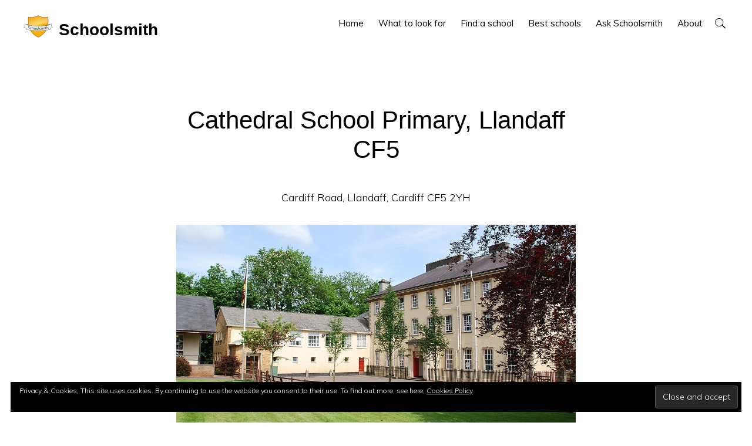

--- FILE ---
content_type: text/html; charset=UTF-8
request_url: https://www.schoolsmith.co.uk/school/cathedral-school-primary-llandaff-cf5/
body_size: 17295
content:
<!DOCTYPE html>
<html lang="en-GB">
<head >
<meta charset="UTF-8" />
<meta name="viewport" content="width=device-width, initial-scale=1" />
<meta name='robots' content='index, follow, max-image-preview:large, max-snippet:-1, max-video-preview:-1' />

	<!-- This site is optimized with the Yoast SEO Premium plugin v24.3 (Yoast SEO v26.8) - https://yoast.com/product/yoast-seo-premium-wordpress/ -->
	<title>Cathedral School Primary, Llandaff CF5</title>
	<meta name="description" content="Review of Cathedral School Primary, Llandaff. 10 reasons to choose this independent prep school in Llandaff, Cardiff. Find a school and compare it." />
	<link rel="canonical" href="https://www.schoolsmith.co.uk/school/cathedral-school-primary-llandaff-cf5/" />
	<meta property="og:locale" content="en_GB" />
	<meta property="og:type" content="article" />
	<meta property="og:title" content="Cathedral School Primary, Llandaff CF5" />
	<meta property="og:description" content="Review of Cathedral School Primary, Llandaff. 10 reasons to choose this independent prep school in Llandaff, Cardiff. Find a school and compare it." />
	<meta property="og:url" content="https://www.schoolsmith.co.uk/school/cathedral-school-primary-llandaff-cf5/" />
	<meta property="og:site_name" content="Schoolsmith" />
	<meta property="article:publisher" content="https://www.facebook.com/Schoolsmith" />
	<meta property="article:modified_time" content="2025-12-23T16:02:50+00:00" />
	<meta property="og:image" content="https://www.schoolsmith.co.uk/wp-content/uploads/2018/09/Cathedral-School-Llandaff-CF5-CC.jpg" />
	<meta property="og:image:width" content="680" />
	<meta property="og:image:height" content="340" />
	<meta property="og:image:type" content="image/jpeg" />
	<meta name="twitter:card" content="summary_large_image" />
	<meta name="twitter:site" content="@TheSchoolsmith" />
	<script type="application/ld+json" class="yoast-schema-graph">{"@context":"https://schema.org","@graph":[{"@type":"WebPage","@id":"https://www.schoolsmith.co.uk/school/cathedral-school-primary-llandaff-cf5/","url":"https://www.schoolsmith.co.uk/school/cathedral-school-primary-llandaff-cf5/","name":"Cathedral School Primary, Llandaff CF5","isPartOf":{"@id":"https://www.schoolsmith.co.uk/#website"},"primaryImageOfPage":{"@id":"https://www.schoolsmith.co.uk/school/cathedral-school-primary-llandaff-cf5/#primaryimage"},"image":{"@id":"https://www.schoolsmith.co.uk/school/cathedral-school-primary-llandaff-cf5/#primaryimage"},"thumbnailUrl":"https://www.schoolsmith.co.uk/wp-content/uploads/2018/09/Cathedral-School-Llandaff-CF5-CC.jpg","datePublished":"2025-12-23T16:02:36+00:00","dateModified":"2025-12-23T16:02:50+00:00","description":"Review of Cathedral School Primary, Llandaff. 10 reasons to choose this independent prep school in Llandaff, Cardiff. Find a school and compare it.","breadcrumb":{"@id":"https://www.schoolsmith.co.uk/school/cathedral-school-primary-llandaff-cf5/#breadcrumb"},"inLanguage":"en-GB","potentialAction":[{"@type":"ReadAction","target":["https://www.schoolsmith.co.uk/school/cathedral-school-primary-llandaff-cf5/"]}]},{"@type":"ImageObject","inLanguage":"en-GB","@id":"https://www.schoolsmith.co.uk/school/cathedral-school-primary-llandaff-cf5/#primaryimage","url":"https://www.schoolsmith.co.uk/wp-content/uploads/2018/09/Cathedral-School-Llandaff-CF5-CC.jpg","contentUrl":"https://www.schoolsmith.co.uk/wp-content/uploads/2018/09/Cathedral-School-Llandaff-CF5-CC.jpg","width":680,"height":340,"caption":"Cathedral School Primary, Llandaff CF5"},{"@type":"BreadcrumbList","@id":"https://www.schoolsmith.co.uk/school/cathedral-school-primary-llandaff-cf5/#breadcrumb","itemListElement":[{"@type":"ListItem","position":1,"name":"Home","item":"https://www.schoolsmith.co.uk/"},{"@type":"ListItem","position":2,"name":"Schools","item":"https://www.schoolsmith.co.uk/schools/"},{"@type":"ListItem","position":3,"name":"Cathedral School Primary, Llandaff CF5"}]},{"@type":"WebSite","@id":"https://www.schoolsmith.co.uk/#website","url":"https://www.schoolsmith.co.uk/","name":"Schoolsmith","description":"Schoolsmith. For parents choosing a school for their children. What to look for. Find a school. Compare","publisher":{"@id":"https://www.schoolsmith.co.uk/#organization"},"potentialAction":[{"@type":"SearchAction","target":{"@type":"EntryPoint","urlTemplate":"https://www.schoolsmith.co.uk/?s={search_term_string}"},"query-input":{"@type":"PropertyValueSpecification","valueRequired":true,"valueName":"search_term_string"}}],"inLanguage":"en-GB"},{"@type":"Organization","@id":"https://www.schoolsmith.co.uk/#organization","name":"Schoolsmith","url":"https://www.schoolsmith.co.uk/","logo":{"@type":"ImageObject","inLanguage":"en-GB","@id":"https://www.schoolsmith.co.uk/#/schema/logo/image/","url":"https://www.schoolsmith.co.uk/wp-content/uploads/2017/01/school-smith-logo-coming-soon.jpg","contentUrl":"https://www.schoolsmith.co.uk/wp-content/uploads/2017/01/school-smith-logo-coming-soon.jpg","width":501,"height":382,"caption":"Schoolsmith"},"image":{"@id":"https://www.schoolsmith.co.uk/#/schema/logo/image/"},"sameAs":["https://www.facebook.com/Schoolsmith","https://x.com/TheSchoolsmith"]}]}</script>
	<!-- / Yoast SEO Premium plugin. -->


<link rel='dns-prefetch' href='//secure.gravatar.com' />
<link rel='dns-prefetch' href='//stats.wp.com' />
<link rel='dns-prefetch' href='//fonts.googleapis.com' />
<link rel='dns-prefetch' href='//code.ionicframework.com' />
<link rel='dns-prefetch' href='//v0.wordpress.com' />
<link rel="alternate" type="application/rss+xml" title="Schoolsmith &raquo; Feed" href="https://www.schoolsmith.co.uk/feed/" />
<link rel="alternate" type="application/rss+xml" title="Schoolsmith &raquo; Comments Feed" href="https://www.schoolsmith.co.uk/comments/feed/" />
<link rel="alternate" type="application/rss+xml" title="Schoolsmith &raquo; Cathedral School Primary, Llandaff CF5 Comments Feed" href="https://www.schoolsmith.co.uk/school/cathedral-school-primary-llandaff-cf5/feed/" />
<link rel="alternate" title="oEmbed (JSON)" type="application/json+oembed" href="https://www.schoolsmith.co.uk/wp-json/oembed/1.0/embed?url=https%3A%2F%2Fwww.schoolsmith.co.uk%2Fschool%2Fcathedral-school-primary-llandaff-cf5%2F" />
<link rel="alternate" title="oEmbed (XML)" type="text/xml+oembed" href="https://www.schoolsmith.co.uk/wp-json/oembed/1.0/embed?url=https%3A%2F%2Fwww.schoolsmith.co.uk%2Fschool%2Fcathedral-school-primary-llandaff-cf5%2F&#038;format=xml" />
		<!-- This site uses the Google Analytics by MonsterInsights plugin v9.11.1 - Using Analytics tracking - https://www.monsterinsights.com/ -->
							<script src="//www.googletagmanager.com/gtag/js?id=G-9NG5NL918M"  data-cfasync="false" data-wpfc-render="false" type="text/javascript" async></script>
			<script data-cfasync="false" data-wpfc-render="false" type="text/javascript">
				var mi_version = '9.11.1';
				var mi_track_user = true;
				var mi_no_track_reason = '';
								var MonsterInsightsDefaultLocations = {"page_location":"https:\/\/www.schoolsmith.co.uk\/school\/cathedral-school-primary-llandaff-cf5\/"};
								if ( typeof MonsterInsightsPrivacyGuardFilter === 'function' ) {
					var MonsterInsightsLocations = (typeof MonsterInsightsExcludeQuery === 'object') ? MonsterInsightsPrivacyGuardFilter( MonsterInsightsExcludeQuery ) : MonsterInsightsPrivacyGuardFilter( MonsterInsightsDefaultLocations );
				} else {
					var MonsterInsightsLocations = (typeof MonsterInsightsExcludeQuery === 'object') ? MonsterInsightsExcludeQuery : MonsterInsightsDefaultLocations;
				}

								var disableStrs = [
										'ga-disable-G-9NG5NL918M',
									];

				/* Function to detect opted out users */
				function __gtagTrackerIsOptedOut() {
					for (var index = 0; index < disableStrs.length; index++) {
						if (document.cookie.indexOf(disableStrs[index] + '=true') > -1) {
							return true;
						}
					}

					return false;
				}

				/* Disable tracking if the opt-out cookie exists. */
				if (__gtagTrackerIsOptedOut()) {
					for (var index = 0; index < disableStrs.length; index++) {
						window[disableStrs[index]] = true;
					}
				}

				/* Opt-out function */
				function __gtagTrackerOptout() {
					for (var index = 0; index < disableStrs.length; index++) {
						document.cookie = disableStrs[index] + '=true; expires=Thu, 31 Dec 2099 23:59:59 UTC; path=/';
						window[disableStrs[index]] = true;
					}
				}

				if ('undefined' === typeof gaOptout) {
					function gaOptout() {
						__gtagTrackerOptout();
					}
				}
								window.dataLayer = window.dataLayer || [];

				window.MonsterInsightsDualTracker = {
					helpers: {},
					trackers: {},
				};
				if (mi_track_user) {
					function __gtagDataLayer() {
						dataLayer.push(arguments);
					}

					function __gtagTracker(type, name, parameters) {
						if (!parameters) {
							parameters = {};
						}

						if (parameters.send_to) {
							__gtagDataLayer.apply(null, arguments);
							return;
						}

						if (type === 'event') {
														parameters.send_to = monsterinsights_frontend.v4_id;
							var hookName = name;
							if (typeof parameters['event_category'] !== 'undefined') {
								hookName = parameters['event_category'] + ':' + name;
							}

							if (typeof MonsterInsightsDualTracker.trackers[hookName] !== 'undefined') {
								MonsterInsightsDualTracker.trackers[hookName](parameters);
							} else {
								__gtagDataLayer('event', name, parameters);
							}
							
						} else {
							__gtagDataLayer.apply(null, arguments);
						}
					}

					__gtagTracker('js', new Date());
					__gtagTracker('set', {
						'developer_id.dZGIzZG': true,
											});
					if ( MonsterInsightsLocations.page_location ) {
						__gtagTracker('set', MonsterInsightsLocations);
					}
										__gtagTracker('config', 'G-9NG5NL918M', {"forceSSL":"true"} );
										window.gtag = __gtagTracker;										(function () {
						/* https://developers.google.com/analytics/devguides/collection/analyticsjs/ */
						/* ga and __gaTracker compatibility shim. */
						var noopfn = function () {
							return null;
						};
						var newtracker = function () {
							return new Tracker();
						};
						var Tracker = function () {
							return null;
						};
						var p = Tracker.prototype;
						p.get = noopfn;
						p.set = noopfn;
						p.send = function () {
							var args = Array.prototype.slice.call(arguments);
							args.unshift('send');
							__gaTracker.apply(null, args);
						};
						var __gaTracker = function () {
							var len = arguments.length;
							if (len === 0) {
								return;
							}
							var f = arguments[len - 1];
							if (typeof f !== 'object' || f === null || typeof f.hitCallback !== 'function') {
								if ('send' === arguments[0]) {
									var hitConverted, hitObject = false, action;
									if ('event' === arguments[1]) {
										if ('undefined' !== typeof arguments[3]) {
											hitObject = {
												'eventAction': arguments[3],
												'eventCategory': arguments[2],
												'eventLabel': arguments[4],
												'value': arguments[5] ? arguments[5] : 1,
											}
										}
									}
									if ('pageview' === arguments[1]) {
										if ('undefined' !== typeof arguments[2]) {
											hitObject = {
												'eventAction': 'page_view',
												'page_path': arguments[2],
											}
										}
									}
									if (typeof arguments[2] === 'object') {
										hitObject = arguments[2];
									}
									if (typeof arguments[5] === 'object') {
										Object.assign(hitObject, arguments[5]);
									}
									if ('undefined' !== typeof arguments[1].hitType) {
										hitObject = arguments[1];
										if ('pageview' === hitObject.hitType) {
											hitObject.eventAction = 'page_view';
										}
									}
									if (hitObject) {
										action = 'timing' === arguments[1].hitType ? 'timing_complete' : hitObject.eventAction;
										hitConverted = mapArgs(hitObject);
										__gtagTracker('event', action, hitConverted);
									}
								}
								return;
							}

							function mapArgs(args) {
								var arg, hit = {};
								var gaMap = {
									'eventCategory': 'event_category',
									'eventAction': 'event_action',
									'eventLabel': 'event_label',
									'eventValue': 'event_value',
									'nonInteraction': 'non_interaction',
									'timingCategory': 'event_category',
									'timingVar': 'name',
									'timingValue': 'value',
									'timingLabel': 'event_label',
									'page': 'page_path',
									'location': 'page_location',
									'title': 'page_title',
									'referrer' : 'page_referrer',
								};
								for (arg in args) {
																		if (!(!args.hasOwnProperty(arg) || !gaMap.hasOwnProperty(arg))) {
										hit[gaMap[arg]] = args[arg];
									} else {
										hit[arg] = args[arg];
									}
								}
								return hit;
							}

							try {
								f.hitCallback();
							} catch (ex) {
							}
						};
						__gaTracker.create = newtracker;
						__gaTracker.getByName = newtracker;
						__gaTracker.getAll = function () {
							return [];
						};
						__gaTracker.remove = noopfn;
						__gaTracker.loaded = true;
						window['__gaTracker'] = __gaTracker;
					})();
									} else {
										console.log("");
					(function () {
						function __gtagTracker() {
							return null;
						}

						window['__gtagTracker'] = __gtagTracker;
						window['gtag'] = __gtagTracker;
					})();
									}
			</script>
							<!-- / Google Analytics by MonsterInsights -->
		<style id='wp-img-auto-sizes-contain-inline-css' type='text/css'>
img:is([sizes=auto i],[sizes^="auto," i]){contain-intrinsic-size:3000px 1500px}
/*# sourceURL=wp-img-auto-sizes-contain-inline-css */
</style>
<link rel='stylesheet' id='formidable-css' href='https://www.schoolsmith.co.uk/wp-content/plugins/formidable/css/formidableforms.css?ver=114143' type='text/css' media='all' />
<link rel='stylesheet' id='monochrome-pro-css' href='https://www.schoolsmith.co.uk/wp-content/themes/schoolsmith-monochrome/style.css?ver=1.0.14' type='text/css' media='all' />
<style id='wp-emoji-styles-inline-css' type='text/css'>

	img.wp-smiley, img.emoji {
		display: inline !important;
		border: none !important;
		box-shadow: none !important;
		height: 1em !important;
		width: 1em !important;
		margin: 0 0.07em !important;
		vertical-align: -0.1em !important;
		background: none !important;
		padding: 0 !important;
	}
/*# sourceURL=wp-emoji-styles-inline-css */
</style>
<style id='wp-block-library-inline-css' type='text/css'>
:root{--wp-block-synced-color:#7a00df;--wp-block-synced-color--rgb:122,0,223;--wp-bound-block-color:var(--wp-block-synced-color);--wp-editor-canvas-background:#ddd;--wp-admin-theme-color:#007cba;--wp-admin-theme-color--rgb:0,124,186;--wp-admin-theme-color-darker-10:#006ba1;--wp-admin-theme-color-darker-10--rgb:0,107,160.5;--wp-admin-theme-color-darker-20:#005a87;--wp-admin-theme-color-darker-20--rgb:0,90,135;--wp-admin-border-width-focus:2px}@media (min-resolution:192dpi){:root{--wp-admin-border-width-focus:1.5px}}.wp-element-button{cursor:pointer}:root .has-very-light-gray-background-color{background-color:#eee}:root .has-very-dark-gray-background-color{background-color:#313131}:root .has-very-light-gray-color{color:#eee}:root .has-very-dark-gray-color{color:#313131}:root .has-vivid-green-cyan-to-vivid-cyan-blue-gradient-background{background:linear-gradient(135deg,#00d084,#0693e3)}:root .has-purple-crush-gradient-background{background:linear-gradient(135deg,#34e2e4,#4721fb 50%,#ab1dfe)}:root .has-hazy-dawn-gradient-background{background:linear-gradient(135deg,#faaca8,#dad0ec)}:root .has-subdued-olive-gradient-background{background:linear-gradient(135deg,#fafae1,#67a671)}:root .has-atomic-cream-gradient-background{background:linear-gradient(135deg,#fdd79a,#004a59)}:root .has-nightshade-gradient-background{background:linear-gradient(135deg,#330968,#31cdcf)}:root .has-midnight-gradient-background{background:linear-gradient(135deg,#020381,#2874fc)}:root{--wp--preset--font-size--normal:16px;--wp--preset--font-size--huge:42px}.has-regular-font-size{font-size:1em}.has-larger-font-size{font-size:2.625em}.has-normal-font-size{font-size:var(--wp--preset--font-size--normal)}.has-huge-font-size{font-size:var(--wp--preset--font-size--huge)}.has-text-align-center{text-align:center}.has-text-align-left{text-align:left}.has-text-align-right{text-align:right}.has-fit-text{white-space:nowrap!important}#end-resizable-editor-section{display:none}.aligncenter{clear:both}.items-justified-left{justify-content:flex-start}.items-justified-center{justify-content:center}.items-justified-right{justify-content:flex-end}.items-justified-space-between{justify-content:space-between}.screen-reader-text{border:0;clip-path:inset(50%);height:1px;margin:-1px;overflow:hidden;padding:0;position:absolute;width:1px;word-wrap:normal!important}.screen-reader-text:focus{background-color:#ddd;clip-path:none;color:#444;display:block;font-size:1em;height:auto;left:5px;line-height:normal;padding:15px 23px 14px;text-decoration:none;top:5px;width:auto;z-index:100000}html :where(.has-border-color){border-style:solid}html :where([style*=border-top-color]){border-top-style:solid}html :where([style*=border-right-color]){border-right-style:solid}html :where([style*=border-bottom-color]){border-bottom-style:solid}html :where([style*=border-left-color]){border-left-style:solid}html :where([style*=border-width]){border-style:solid}html :where([style*=border-top-width]){border-top-style:solid}html :where([style*=border-right-width]){border-right-style:solid}html :where([style*=border-bottom-width]){border-bottom-style:solid}html :where([style*=border-left-width]){border-left-style:solid}html :where(img[class*=wp-image-]){height:auto;max-width:100%}:where(figure){margin:0 0 1em}html :where(.is-position-sticky){--wp-admin--admin-bar--position-offset:var(--wp-admin--admin-bar--height,0px)}@media screen and (max-width:600px){html :where(.is-position-sticky){--wp-admin--admin-bar--position-offset:0px}}

/*# sourceURL=wp-block-library-inline-css */
</style><style id='global-styles-inline-css' type='text/css'>
:root{--wp--preset--aspect-ratio--square: 1;--wp--preset--aspect-ratio--4-3: 4/3;--wp--preset--aspect-ratio--3-4: 3/4;--wp--preset--aspect-ratio--3-2: 3/2;--wp--preset--aspect-ratio--2-3: 2/3;--wp--preset--aspect-ratio--16-9: 16/9;--wp--preset--aspect-ratio--9-16: 9/16;--wp--preset--color--black: #000000;--wp--preset--color--cyan-bluish-gray: #abb8c3;--wp--preset--color--white: #ffffff;--wp--preset--color--pale-pink: #f78da7;--wp--preset--color--vivid-red: #cf2e2e;--wp--preset--color--luminous-vivid-orange: #ff6900;--wp--preset--color--luminous-vivid-amber: #fcb900;--wp--preset--color--light-green-cyan: #7bdcb5;--wp--preset--color--vivid-green-cyan: #00d084;--wp--preset--color--pale-cyan-blue: #8ed1fc;--wp--preset--color--vivid-cyan-blue: #0693e3;--wp--preset--color--vivid-purple: #9b51e0;--wp--preset--gradient--vivid-cyan-blue-to-vivid-purple: linear-gradient(135deg,rgb(6,147,227) 0%,rgb(155,81,224) 100%);--wp--preset--gradient--light-green-cyan-to-vivid-green-cyan: linear-gradient(135deg,rgb(122,220,180) 0%,rgb(0,208,130) 100%);--wp--preset--gradient--luminous-vivid-amber-to-luminous-vivid-orange: linear-gradient(135deg,rgb(252,185,0) 0%,rgb(255,105,0) 100%);--wp--preset--gradient--luminous-vivid-orange-to-vivid-red: linear-gradient(135deg,rgb(255,105,0) 0%,rgb(207,46,46) 100%);--wp--preset--gradient--very-light-gray-to-cyan-bluish-gray: linear-gradient(135deg,rgb(238,238,238) 0%,rgb(169,184,195) 100%);--wp--preset--gradient--cool-to-warm-spectrum: linear-gradient(135deg,rgb(74,234,220) 0%,rgb(151,120,209) 20%,rgb(207,42,186) 40%,rgb(238,44,130) 60%,rgb(251,105,98) 80%,rgb(254,248,76) 100%);--wp--preset--gradient--blush-light-purple: linear-gradient(135deg,rgb(255,206,236) 0%,rgb(152,150,240) 100%);--wp--preset--gradient--blush-bordeaux: linear-gradient(135deg,rgb(254,205,165) 0%,rgb(254,45,45) 50%,rgb(107,0,62) 100%);--wp--preset--gradient--luminous-dusk: linear-gradient(135deg,rgb(255,203,112) 0%,rgb(199,81,192) 50%,rgb(65,88,208) 100%);--wp--preset--gradient--pale-ocean: linear-gradient(135deg,rgb(255,245,203) 0%,rgb(182,227,212) 50%,rgb(51,167,181) 100%);--wp--preset--gradient--electric-grass: linear-gradient(135deg,rgb(202,248,128) 0%,rgb(113,206,126) 100%);--wp--preset--gradient--midnight: linear-gradient(135deg,rgb(2,3,129) 0%,rgb(40,116,252) 100%);--wp--preset--font-size--small: 13px;--wp--preset--font-size--medium: 20px;--wp--preset--font-size--large: 36px;--wp--preset--font-size--x-large: 42px;--wp--preset--spacing--20: 0.44rem;--wp--preset--spacing--30: 0.67rem;--wp--preset--spacing--40: 1rem;--wp--preset--spacing--50: 1.5rem;--wp--preset--spacing--60: 2.25rem;--wp--preset--spacing--70: 3.38rem;--wp--preset--spacing--80: 5.06rem;--wp--preset--shadow--natural: 6px 6px 9px rgba(0, 0, 0, 0.2);--wp--preset--shadow--deep: 12px 12px 50px rgba(0, 0, 0, 0.4);--wp--preset--shadow--sharp: 6px 6px 0px rgba(0, 0, 0, 0.2);--wp--preset--shadow--outlined: 6px 6px 0px -3px rgb(255, 255, 255), 6px 6px rgb(0, 0, 0);--wp--preset--shadow--crisp: 6px 6px 0px rgb(0, 0, 0);}:where(.is-layout-flex){gap: 0.5em;}:where(.is-layout-grid){gap: 0.5em;}body .is-layout-flex{display: flex;}.is-layout-flex{flex-wrap: wrap;align-items: center;}.is-layout-flex > :is(*, div){margin: 0;}body .is-layout-grid{display: grid;}.is-layout-grid > :is(*, div){margin: 0;}:where(.wp-block-columns.is-layout-flex){gap: 2em;}:where(.wp-block-columns.is-layout-grid){gap: 2em;}:where(.wp-block-post-template.is-layout-flex){gap: 1.25em;}:where(.wp-block-post-template.is-layout-grid){gap: 1.25em;}.has-black-color{color: var(--wp--preset--color--black) !important;}.has-cyan-bluish-gray-color{color: var(--wp--preset--color--cyan-bluish-gray) !important;}.has-white-color{color: var(--wp--preset--color--white) !important;}.has-pale-pink-color{color: var(--wp--preset--color--pale-pink) !important;}.has-vivid-red-color{color: var(--wp--preset--color--vivid-red) !important;}.has-luminous-vivid-orange-color{color: var(--wp--preset--color--luminous-vivid-orange) !important;}.has-luminous-vivid-amber-color{color: var(--wp--preset--color--luminous-vivid-amber) !important;}.has-light-green-cyan-color{color: var(--wp--preset--color--light-green-cyan) !important;}.has-vivid-green-cyan-color{color: var(--wp--preset--color--vivid-green-cyan) !important;}.has-pale-cyan-blue-color{color: var(--wp--preset--color--pale-cyan-blue) !important;}.has-vivid-cyan-blue-color{color: var(--wp--preset--color--vivid-cyan-blue) !important;}.has-vivid-purple-color{color: var(--wp--preset--color--vivid-purple) !important;}.has-black-background-color{background-color: var(--wp--preset--color--black) !important;}.has-cyan-bluish-gray-background-color{background-color: var(--wp--preset--color--cyan-bluish-gray) !important;}.has-white-background-color{background-color: var(--wp--preset--color--white) !important;}.has-pale-pink-background-color{background-color: var(--wp--preset--color--pale-pink) !important;}.has-vivid-red-background-color{background-color: var(--wp--preset--color--vivid-red) !important;}.has-luminous-vivid-orange-background-color{background-color: var(--wp--preset--color--luminous-vivid-orange) !important;}.has-luminous-vivid-amber-background-color{background-color: var(--wp--preset--color--luminous-vivid-amber) !important;}.has-light-green-cyan-background-color{background-color: var(--wp--preset--color--light-green-cyan) !important;}.has-vivid-green-cyan-background-color{background-color: var(--wp--preset--color--vivid-green-cyan) !important;}.has-pale-cyan-blue-background-color{background-color: var(--wp--preset--color--pale-cyan-blue) !important;}.has-vivid-cyan-blue-background-color{background-color: var(--wp--preset--color--vivid-cyan-blue) !important;}.has-vivid-purple-background-color{background-color: var(--wp--preset--color--vivid-purple) !important;}.has-black-border-color{border-color: var(--wp--preset--color--black) !important;}.has-cyan-bluish-gray-border-color{border-color: var(--wp--preset--color--cyan-bluish-gray) !important;}.has-white-border-color{border-color: var(--wp--preset--color--white) !important;}.has-pale-pink-border-color{border-color: var(--wp--preset--color--pale-pink) !important;}.has-vivid-red-border-color{border-color: var(--wp--preset--color--vivid-red) !important;}.has-luminous-vivid-orange-border-color{border-color: var(--wp--preset--color--luminous-vivid-orange) !important;}.has-luminous-vivid-amber-border-color{border-color: var(--wp--preset--color--luminous-vivid-amber) !important;}.has-light-green-cyan-border-color{border-color: var(--wp--preset--color--light-green-cyan) !important;}.has-vivid-green-cyan-border-color{border-color: var(--wp--preset--color--vivid-green-cyan) !important;}.has-pale-cyan-blue-border-color{border-color: var(--wp--preset--color--pale-cyan-blue) !important;}.has-vivid-cyan-blue-border-color{border-color: var(--wp--preset--color--vivid-cyan-blue) !important;}.has-vivid-purple-border-color{border-color: var(--wp--preset--color--vivid-purple) !important;}.has-vivid-cyan-blue-to-vivid-purple-gradient-background{background: var(--wp--preset--gradient--vivid-cyan-blue-to-vivid-purple) !important;}.has-light-green-cyan-to-vivid-green-cyan-gradient-background{background: var(--wp--preset--gradient--light-green-cyan-to-vivid-green-cyan) !important;}.has-luminous-vivid-amber-to-luminous-vivid-orange-gradient-background{background: var(--wp--preset--gradient--luminous-vivid-amber-to-luminous-vivid-orange) !important;}.has-luminous-vivid-orange-to-vivid-red-gradient-background{background: var(--wp--preset--gradient--luminous-vivid-orange-to-vivid-red) !important;}.has-very-light-gray-to-cyan-bluish-gray-gradient-background{background: var(--wp--preset--gradient--very-light-gray-to-cyan-bluish-gray) !important;}.has-cool-to-warm-spectrum-gradient-background{background: var(--wp--preset--gradient--cool-to-warm-spectrum) !important;}.has-blush-light-purple-gradient-background{background: var(--wp--preset--gradient--blush-light-purple) !important;}.has-blush-bordeaux-gradient-background{background: var(--wp--preset--gradient--blush-bordeaux) !important;}.has-luminous-dusk-gradient-background{background: var(--wp--preset--gradient--luminous-dusk) !important;}.has-pale-ocean-gradient-background{background: var(--wp--preset--gradient--pale-ocean) !important;}.has-electric-grass-gradient-background{background: var(--wp--preset--gradient--electric-grass) !important;}.has-midnight-gradient-background{background: var(--wp--preset--gradient--midnight) !important;}.has-small-font-size{font-size: var(--wp--preset--font-size--small) !important;}.has-medium-font-size{font-size: var(--wp--preset--font-size--medium) !important;}.has-large-font-size{font-size: var(--wp--preset--font-size--large) !important;}.has-x-large-font-size{font-size: var(--wp--preset--font-size--x-large) !important;}
/*# sourceURL=global-styles-inline-css */
</style>

<style id='classic-theme-styles-inline-css' type='text/css'>
/*! This file is auto-generated */
.wp-block-button__link{color:#fff;background-color:#32373c;border-radius:9999px;box-shadow:none;text-decoration:none;padding:calc(.667em + 2px) calc(1.333em + 2px);font-size:1.125em}.wp-block-file__button{background:#32373c;color:#fff;text-decoration:none}
/*# sourceURL=/wp-includes/css/classic-themes.min.css */
</style>
<link rel='stylesheet' id='wpmf-gallery-popup-style-css' href='https://www.schoolsmith.co.uk/wp-content/plugins/wp-media-folder/assets/css/display-gallery/magnific-popup.css?ver=0.9.9' type='text/css' media='all' />
<link rel='stylesheet' id='page-list-style-css' href='https://www.schoolsmith.co.uk/wp-content/plugins/page-list/css/page-list.css?ver=5.9' type='text/css' media='all' />
<link rel='stylesheet' id='monochrome-fonts-css' href='//fonts.googleapis.com/css?family=Muli%3A200%2C300%2C300i%2C400%2C400i%2C600%2C600i&#038;ver=1.0.14' type='text/css' media='all' />
<link rel='stylesheet' id='monochrome-ionicons-css' href='//code.ionicframework.com/ionicons/2.0.1/css/ionicons.min.css?ver=1.0.14' type='text/css' media='all' />
<link rel='stylesheet' id='simple-social-icons-font-css' href='https://www.schoolsmith.co.uk/wp-content/plugins/simple-social-icons/css/style.css?ver=4.0.0' type='text/css' media='all' />
<link rel='stylesheet' id='ionicons-style-css' href='https://www.schoolsmith.co.uk/wp-content/plugins/alike/assets/dist/css//ionicons.css?ver=6.9' type='text/css' media='all' />
<link rel='stylesheet' id='ra-style-css' href='https://www.schoolsmith.co.uk/wp-content/plugins/alike/assets/dist/css//style.css?ver=6.9' type='text/css' media='all' />
<script type="text/javascript" src="https://www.schoolsmith.co.uk/wp-content/plugins/google-analytics-for-wordpress/assets/js/frontend-gtag.min.js?ver=9.11.1" id="monsterinsights-frontend-script-js" async="async" data-wp-strategy="async"></script>
<script data-cfasync="false" data-wpfc-render="false" type="text/javascript" id='monsterinsights-frontend-script-js-extra'>/* <![CDATA[ */
var monsterinsights_frontend = {"js_events_tracking":"true","download_extensions":"doc,pdf,ppt,zip,xls,docx,pptx,xlsx","inbound_paths":"[]","home_url":"https:\/\/www.schoolsmith.co.uk","hash_tracking":"false","v4_id":"G-9NG5NL918M"};/* ]]> */
</script>
<script type="text/javascript" src="https://www.schoolsmith.co.uk/wp-includes/js/jquery/jquery.min.js?ver=3.7.1" id="jquery-core-js"></script>
<script type="text/javascript" src="https://www.schoolsmith.co.uk/wp-includes/js/jquery/jquery-migrate.min.js?ver=3.4.1" id="jquery-migrate-js"></script>
<script type="text/javascript" src="https://www.schoolsmith.co.uk/wp-content/themes/schoolsmith-monochrome/js/schoolsmith-double-form.js?ver=6.9" id="double-form-js"></script>
<link rel="https://api.w.org/" href="https://www.schoolsmith.co.uk/wp-json/" /><link rel="alternate" title="JSON" type="application/json" href="https://www.schoolsmith.co.uk/wp-json/wp/v2/schools/1980" /><link rel="EditURI" type="application/rsd+xml" title="RSD" href="https://www.schoolsmith.co.uk/xmlrpc.php?rsd" />
<meta name="generator" content="WordPress 6.9" />
<script>document.documentElement.className += " js";</script>
	<style>img#wpstats{display:none}</style>
		<link rel="icon" href="https://www.schoolsmith.co.uk/wp-content/uploads/2017/01/cropped-school-smith-favicon-50x50.png" sizes="32x32" />
<link rel="icon" href="https://www.schoolsmith.co.uk/wp-content/uploads/2017/01/cropped-school-smith-favicon-300x300.png" sizes="192x192" />
<link rel="apple-touch-icon" href="https://www.schoolsmith.co.uk/wp-content/uploads/2017/01/cropped-school-smith-favicon-300x300.png" />
<meta name="msapplication-TileImage" content="https://www.schoolsmith.co.uk/wp-content/uploads/2017/01/cropped-school-smith-favicon-300x300.png" />
		<style type="text/css" id="wp-custom-css">
			/*.accordion-content a:link {
	background-color: #000;
    border: 0;
    border-radius: 3px;
    color: #fff;
    cursor: pointer;
    font-family: 'Open Sans Condensed', sans-serif;
    font-size: 12px;
    font-size: 1.2rem;
    font-weight: 300;
    letter-spacing: 1px;
    line-height: 1;
    padding: 20px 30px;
    text-decoration: none;
    text-transform: uppercase;
    white-space: normal;
    width: auto;
}
.accordion-content a:hover {
background-color: #0066cc;
	}

.quiz-menu {
	background-color: #fafafa;
	padding: 20px;
	border: 1px solid #ddd;
}
.quiz-menu ol {
	font-weight: bold;
	color: #000;
}
.quiz-menu li {
	padding: 10px;
	line-height: 3rem;
	border-bottom: 2px solid #fff;
}*/
		</style>
		<link rel='stylesheet' id='block-acf-schoolsmith-school-address-css' href='https://www.schoolsmith.co.uk/wp-content/plugins/schoolsmith-core-functionality/inc/./block-templates/schoolsmith-school-address/template-schoolsmith-school-address.css?ver=6.7.0.2' type='text/css' media='all' />
<link rel='stylesheet' id='block-acf-schoolsmith-school-image-css' href='https://www.schoolsmith.co.uk/wp-content/plugins/schoolsmith-core-functionality/inc/./block-templates/schoolsmith-school-image/template-schoolsmith-school-image.css?ver=6.7.0.2' type='text/css' media='all' />
<link rel='stylesheet' id='block-acf-schoolsmith-school-reasons-title-css' href='https://www.schoolsmith.co.uk/wp-content/plugins/schoolsmith-core-functionality/inc/./block-templates/schoolsmith-school-reasons-title/template-schoolsmith-school-reasons-title.css?ver=6.7.0.2' type='text/css' media='all' />
<link rel='stylesheet' id='block-acf-schoolsmith-school-reason-1-css' href='https://www.schoolsmith.co.uk/wp-content/plugins/schoolsmith-core-functionality/inc/./block-templates/schoolsmith-school-reason-1/template-schoolsmith-school-reason-1.css?ver=6.7.0.2' type='text/css' media='all' />
<link rel='stylesheet' id='block-acf-schoolsmith-school-reason-2-css' href='https://www.schoolsmith.co.uk/wp-content/plugins/schoolsmith-core-functionality/inc/./block-templates/schoolsmith-school-reason-2/template-schoolsmith-school-reason-2.css?ver=6.7.0.2' type='text/css' media='all' />
<link rel='stylesheet' id='block-acf-schoolsmith-school-reason-3-css' href='https://www.schoolsmith.co.uk/wp-content/plugins/schoolsmith-core-functionality/inc/./block-templates/schoolsmith-school-reason-3/template-schoolsmith-school-reason-3.css?ver=6.7.0.2' type='text/css' media='all' />
<link rel='stylesheet' id='block-acf-schoolsmith-school-reason-4-css' href='https://www.schoolsmith.co.uk/wp-content/plugins/schoolsmith-core-functionality/inc/./block-templates/schoolsmith-school-reason-4/template-schoolsmith-school-reason-4.css?ver=6.7.0.2' type='text/css' media='all' />
<link rel='stylesheet' id='block-acf-schoolsmith-school-reason-5-css' href='https://www.schoolsmith.co.uk/wp-content/plugins/schoolsmith-core-functionality/inc/./block-templates/schoolsmith-school-reason-5/template-schoolsmith-school-reason-5.css?ver=6.7.0.2' type='text/css' media='all' />
<link rel='stylesheet' id='block-acf-schoolsmith-school-reason-6-css' href='https://www.schoolsmith.co.uk/wp-content/plugins/schoolsmith-core-functionality/inc/./block-templates/schoolsmith-school-reason-6/template-schoolsmith-school-reason-6.css?ver=6.7.0.2' type='text/css' media='all' />
<link rel='stylesheet' id='block-acf-schoolsmith-school-reason-7-css' href='https://www.schoolsmith.co.uk/wp-content/plugins/schoolsmith-core-functionality/inc/./block-templates/schoolsmith-school-reason-7/template-schoolsmith-school-reason-7.css?ver=6.7.0.2' type='text/css' media='all' />
<link rel='stylesheet' id='block-acf-schoolsmith-school-reason-8-css' href='https://www.schoolsmith.co.uk/wp-content/plugins/schoolsmith-core-functionality/inc/./block-templates/schoolsmith-school-reason-8/template-schoolsmith-school-reason-8.css?ver=6.7.0.2' type='text/css' media='all' />
<link rel='stylesheet' id='block-acf-schoolsmith-school-reason-9-css' href='https://www.schoolsmith.co.uk/wp-content/plugins/schoolsmith-core-functionality/inc/./block-templates/schoolsmith-school-reason-9/template-schoolsmith-school-reason-9.css?ver=6.7.0.2' type='text/css' media='all' />
<link rel='stylesheet' id='block-acf-schoolsmith-school-reason-10-css' href='https://www.schoolsmith.co.uk/wp-content/plugins/schoolsmith-core-functionality/inc/./block-templates/schoolsmith-school-reason-10/template-schoolsmith-school-reason-10.css?ver=6.7.0.2' type='text/css' media='all' />
<link rel='stylesheet' id='block-acf-schoolsmith-school-nearby-css' href='https://www.schoolsmith.co.uk/wp-content/plugins/schoolsmith-core-functionality/inc/./block-templates/schoolsmith-school-nearby/template-schoolsmith-school-nearby.css?ver=6.7.0.2' type='text/css' media='all' />
<link rel='stylesheet' id='block-acf-schoolsmith-school-compare-css' href='https://www.schoolsmith.co.uk/wp-content/plugins/schoolsmith-core-functionality/inc/./block-templates/schoolsmith-school-compare/template-schoolsmith-school-compare.css?ver=6.7.0.2' type='text/css' media='all' />
<link rel='stylesheet' id='block-acf-schoolsmith-school-profile-feedback-css' href='https://www.schoolsmith.co.uk/wp-content/plugins/schoolsmith-core-functionality/inc/./block-templates/schoolsmith-school-profile-feedback/template-schoolsmith-school-profile-feedback.css?ver=6.7.0.2' type='text/css' media='all' />
<link rel='stylesheet' id='eu-cookie-law-style-css' href='https://www.schoolsmith.co.uk/wp-content/plugins/jetpack/modules/widgets/eu-cookie-law/style.css?ver=15.4' type='text/css' media='all' />
</head>
<body class="wp-singular schools-template-default single single-schools postid-1980 wp-custom-logo wp-theme-genesis wp-child-theme-schoolsmith-monochrome header-image header-full-width full-width-content genesis-breadcrumbs-hidden"><div class="site-container"><ul class="genesis-skip-link"><li><a href="#genesis-nav-primary" class="screen-reader-shortcut"> Skip to primary navigation</a></li><li><a href="#genesis-content" class="screen-reader-shortcut"> Skip to main content</a></li></ul><header class="site-header"><div class="wrap"><div class="title-area"><a href="https://www.schoolsmith.co.uk/" class="custom-logo-link" rel="home"><img width="100" height="100" src="https://www.schoolsmith.co.uk/wp-content/uploads/2018/05/cropped-schoolsmith-logo.png" class="custom-logo" alt="Schoolsmith" decoding="async" srcset="https://www.schoolsmith.co.uk/wp-content/uploads/2018/05/cropped-schoolsmith-logo.png 100w, https://www.schoolsmith.co.uk/wp-content/uploads/2018/05/cropped-schoolsmith-logo-80x80.png 80w, https://www.schoolsmith.co.uk/wp-content/uploads/2018/05/cropped-schoolsmith-logo-50x50.png 50w" sizes="(max-width: 100px) 100vw, 100px" /></a><p class="site-title"><a href="https://www.schoolsmith.co.uk/">Schoolsmith</a></p><p class="site-description">Schoolsmith. For parents choosing a school for their children. What to look for. Find a school. Compare</p></div><nav class="nav-primary" aria-label="Main" id="genesis-nav-primary"><div class="wrap"><ul id="menu-primary" class="menu genesis-nav-menu menu-primary js-superfish"><li id="menu-item-31" class="menu-item menu-item-type-post_type menu-item-object-page menu-item-home menu-item-31"><a href="https://www.schoolsmith.co.uk/"><span >Home</span></a></li>
<li id="menu-item-216" class="menu-item menu-item-type-post_type menu-item-object-page current_page_parent menu-item-has-children menu-item-216"><a href="https://www.schoolsmith.co.uk/what-to-look-for/"><span >What to look for</span></a>
<ul class="sub-menu">
	<li id="menu-item-438" class="menu-item menu-item-type-taxonomy menu-item-object-category menu-item-438"><a href="https://www.schoolsmith.co.uk/category/type-of-school/"><span >Type of school</span></a></li>
	<li id="menu-item-436" class="menu-item menu-item-type-taxonomy menu-item-object-category menu-item-436"><a href="https://www.schoolsmith.co.uk/category/school-results-and-achievements/"><span >School results and achievements</span></a></li>
	<li id="menu-item-435" class="menu-item menu-item-type-taxonomy menu-item-object-category menu-item-435"><a href="https://www.schoolsmith.co.uk/category/breadth-of-education/"><span >Breadth of education</span></a></li>
	<li id="menu-item-440" class="menu-item menu-item-type-taxonomy menu-item-object-category menu-item-440"><a href="https://www.schoolsmith.co.uk/category/quality-of-teaching/"><span >Quality of teaching</span></a></li>
	<li id="menu-item-437" class="menu-item menu-item-type-taxonomy menu-item-object-category menu-item-437"><a href="https://www.schoolsmith.co.uk/category/school-facilities/"><span >School facilities</span></a></li>
	<li id="menu-item-439" class="menu-item menu-item-type-taxonomy menu-item-object-category menu-item-439"><a href="https://www.schoolsmith.co.uk/category/school-look-and-feel/"><span >School look and feel</span></a></li>
</ul>
</li>
<li id="menu-item-1102" class="menu-item menu-item-type-custom menu-item-object-custom menu-item-1102"><a href="https://www.schoolsmith.co.uk/schools"><span >Find a school</span></a></li>
<li id="menu-item-24419" class="menu-item menu-item-type-post_type_archive menu-item-object-compare_best_schools menu-item-24419"><a href="https://www.schoolsmith.co.uk/compare-best-schools/"><span >Best schools</span></a></li>
<li id="menu-item-12306" class="menu-item menu-item-type-post_type menu-item-object-page menu-item-12306"><a href="https://www.schoolsmith.co.uk/ask-schoolsmith/"><span >Ask Schoolsmith</span></a></li>
<li id="menu-item-30" class="menu-item menu-item-type-post_type menu-item-object-page menu-item-has-children menu-item-30"><a href="https://www.schoolsmith.co.uk/about/"><span >About</span></a>
<ul class="sub-menu">
	<li id="menu-item-32090" class="menu-item menu-item-type-post_type menu-item-object-page menu-item-32090"><a href="https://www.schoolsmith.co.uk/about/advice-choosing-school/"><span >Tailored advice</span></a></li>
	<li id="menu-item-5125" class="menu-item menu-item-type-post_type menu-item-object-page menu-item-5125"><a href="https://www.schoolsmith.co.uk/about/schoolsmith-score/"><span >The Schoolsmith Score</span></a></li>
	<li id="menu-item-11665" class="menu-item menu-item-type-post_type menu-item-object-page menu-item-11665"><a href="https://www.schoolsmith.co.uk/about/school-reviews-faqs/"><span >School reviews FAQs</span></a></li>
	<li id="menu-item-31495" class="menu-item menu-item-type-post_type menu-item-object-page menu-item-31495"><a href="https://www.schoolsmith.co.uk/about/schools-strategic-marketing/"><span >Strategic marketing for schools</span></a></li>
</ul>
</li>
<li class="menu-item"><a href="#header-search-wrap" aria-controls="header-search-wrap" aria-expanded="false" role="button" class="toggle-header-search"><span class="screen-reader-text">Show Search</span><span class="ionicons ion-ios-search"></span></a></li></ul></div></nav><div id="header-search-wrap" class="header-search-wrap"><form class="search-form" method="get" action="https://www.schoolsmith.co.uk/" role="search"><label class="search-form-label screen-reader-text" for="searchform-1">Search this website</label><input class="search-form-input" type="search" name="s" id="searchform-1" placeholder="Search this website"><input class="search-form-submit" type="submit" value="Search"><meta content="https://www.schoolsmith.co.uk/?s={s}"></form> <a href="#" role="button" aria-expanded="false" aria-controls="header-search-wrap" class="toggle-header-search close"><span class="screen-reader-text">Hide Search</span><span class="ionicons ion-ios-close-empty"></span></a></div></div></header><div class="site-inner"><div class="content-sidebar-wrap"><main class="content" id="genesis-content"><article class="post-1980 schools type-schools status-publish has-post-thumbnail entry" aria-label="Cathedral School Primary, Llandaff CF5"><header class="entry-header"><h1 class="entry-title">Cathedral School Primary, Llandaff CF5</h1>
</header><div class="entry-content"><section class="schoolsmith-school-address"><div class="school-address"><p class="address">Cardiff Road, Llandaff, Cardiff CF5 2YH</p></div></section><section class="schoolsmith-school-photo"><div class="school-photo"><div class="school-photo"><img decoding="async" width="680" height="340" src="https://www.schoolsmith.co.uk/wp-content/uploads/2018/09/Cathedral-School-Llandaff-CF5-CC.jpg" class="aligncenter" alt="Cathedral School Primary, Llandaff CF5" /></div></div></section><section class="schoolsmith-school-reasons-title"><div class="reasons"><h2>10 reasons to choose Cathedral School Primary, Llandaff</h2></div></section><section class="schoolsmith-school-reason-1"><div class="reasons"><h3>Top line</h3><p>Cathedral School Primary, Llandaff has a Schoolsmith Score® of 82. It is one of the best independent prep schools in and around Llandaff and one of the 3 best primary schools for 1.5 miles.</p>
</div></section><section class="schoolsmith-school-reason-2"><div class="reasons"><h3>School fundamentals</h3><p>Cathedral School Primary, Llandaff is an independent prep day school for boys and girls (60%/40%) between the ages of 3 and 11 years. It is also a Choir School. It is a Church in Wales school, open to all faiths and none. The school has an academically selective admissions policy. It is the junior division of Cathedral School, an all-through school to age 18, and is a member of the Woodard Corporation. Cathedral School Primary, Llandaff fees range from £4,795 (Rec) to £6,163 per term (2025/26).  Fees include VAT and lunches.</p>
</div></section><section class="schoolsmith-school-reason-3"><div class="reasons"><h3>Average class size</h3><p>Cathedral School Primary, Llandaff has two classes per year and an average class size of 22 pupils.</p>
</div></section><section class="schoolsmith-school-reason-4"><div class="reasons"><h3>Leavers&#039; destinations</h3><p>Most Primary pupils move up to Cathedral School Llandaff at the end of Year 6.</p>
</div></section><section class="schoolsmith-school-reason-5"><div class="reasons"><h3>The Cathedral School Primary, Llandaff curriculum</h3><p>School curriculum is based on the English National Curriculum and also includes PSHE, reasoning, Welsh, French, Spanish, German, Latin. Up to Year 2 the curriculum is &#8216;creative&#8217; and topic-led. Each pupil may participate in over 10 different extra-curricular academic activities or hobby clubs. In recent years the school has enjoyed national tournament success in science.</p>
</div></section><section class="schoolsmith-school-reason-6"><div class="reasons"><h3>More on the curriculum</h3><p>There are regular educational trips for all year groups and visiting speakers. Forest School to Year 2. Residential trips from Year 5.</p>
</div></section><section class="schoolsmith-school-reason-7"><div class="reasons"><h3>Specialist teaching</h3><p>Specialist teachers for sport, music and drama throughout, for languages from Year 1, and for computing from Year 3.</p>
</div></section><section class="schoolsmith-school-reason-8 "><div class="reasons"><h3>Sport at Cathedral School Primary, Llandaff</h3><p>School offers over 15 different sports through the year, through both the curriculum and extra-curriculum. Competitive teams in major sports from Year 3. In recent years the school has enjoyed national success in squash.</p>
</div></section><section class="schoolsmith-school-reason-9"><div class="reasons"><h3>The Arts at Cathedral School Primary, Llandaff</h3><p>School educates the choristers of Llandaff Cathedral. Art, music and drama are taught as discrete curricular subjects to all pupils. All pupils learn an instrument in class and up to half take extra-curricular instrument lessons from Year 3. 5 choirs (including the choristers), orchestra and several instrument ensembles. There are some extra-curricular creative and performing arts clubs.</p>
</div></section><section class="schoolsmith-school-reason-10"><div class="reasons"><h3>Wraparound care</h3><p>Wraparound care from 8.00am to 6.00pm.</p>
</div></section><section class="schoolsmith-school-photo"><h2>Find another school near Cathedral School Primary, Llandaff</h2><div class="other-schools"><div class="row"><div class="school-type">Independent Prep Schools</div><div class="school-list"><p><a href="https://www.schoolsmith.co.uk/school/howells-prep-school-llandaff-cf5/">Howell&#8217;s Prep School</a> (0.3 miles); <a href="https://www.schoolsmith.co.uk/school/cardiff-steiner-lower-school-cf14/">Cardiff Steiner, Lower School</a> (1.2 miles); <a href="https://www.schoolsmith.co.uk/school/kings-monkton-school-infants-juniors-cardiff-cf24/">Kings Monkton School, Infants &amp; Juniors</a> (3 miles).</p>
</div></div><div class="row"><div class="school-type">Independent Senior Schools</div><div class="school-list"><p>Cathedral School, Llandaff (0 miles); Howell&#8217;s School Llandaff GDST (0.3 miles); Ely Presbyterian Church School, Senior School (1.9 miles).</p>
</div></div><div class="row"><div class="school-type">State Senior Schools</div><div class="school-list"><p>Wyedean School and 6th Form Centre (29.5 miles).</p>
</div></div></div></section><section class="school-comparison"><div class="wrap"><h3>Your school compare list</h3><p><a href="#"
  class="alike-button alike-button-style"
  data-post-id="1980"
  data-post-title="Cathedral School Primary, Llandaff CF5"
  data-post-thumb="https://www.schoolsmith.co.uk/wp-content/uploads/2018/09/Cathedral-School-Llandaff-CF5-CC-150x150.jpg"
  data-post-link="https://www.schoolsmith.co.uk/school/cathedral-school-primary-llandaff-cf5/"
  title="Add current school"
  >Add current school</a></p><script type="text/html" class="alike-list">
  <% if( _.isObject(items) ){ %>
  
    <% _.each(items, function(item,key,list){ %>
      <div class="alike-widget-partials clearfix">
        <a href="<%= item.postLink %>" class="alike-widget-image">
          <img decoding="async" src="<%= item.postThumb %>" >
        </a>
        
        <h3 class="alike-widget-title<%= (item.postTitle.length < 14) ? ' alike-title-middle' : '' %>">
          <a href="<%= item.postLink %>">
            <%= item.postTitle %>
          </a>
        </h3>
        <div class="alike-widget-close">
          <a href="#" class="alike-widget-remove" data-post-id="<%= item.postId %>">X</a>
        </div>
      </div>

    <% }) %>

  <%  } %>
  <% if( _.isEmpty(items) ){ %>
    <div class="alike-widget-partials clearfix">No Items Selected.</div>
  <%  } %>
</script>
<div class="alike-widget-wrapper">
  <div class="alike-widget"></div>
  
  <div class="alike-widget-btn-wrap">
    <a class="alike-button-compare alike-btn-compare" data-page-url="https://www.schoolsmith.co.uk/compare/" href="">Compare</a>  
    <a class="alike-button-clear alike-btn-clear alike-right" href="">Clear</a>
  </div>
</div>

</div></section><section class="schoolsmith-school-profile-feedback">
	<div class="form-names">
		<div class="profile">
			<h4>Something not quite right with this profile?</h4>
				<a class="button" href="#form-one">Let me know</a>
		</div>
		<div class="consultancy">
			<h4>Do you need more help?</h4>
			<a class="button" href="#form-two">Get in touch</a>
		</div>
	</div>

	<div class="forms">
		<div class="form" id="form-one">
			<div class="frm_forms  with_frm_style frm_style_formidable-style" id="frm_form_8_container" >
<form enctype="multipart/form-data" method="post" class="frm-show-form  frm_pro_form " id="form_tspw0" >
<div class="frm_form_fields ">
<fieldset>
<legend class="frm_screen_reader">Profile Feedback</legend>

<div class="frm_fields_container">
<input type="hidden" name="frm_action" value="create" />
<input type="hidden" name="form_id" value="8" />
<input type="hidden" name="frm_hide_fields_8" id="frm_hide_fields_8" value="" />
<input type="hidden" name="form_key" value="tspw0" />
<input type="hidden" name="item_meta[0]" value="" />
<input type="hidden" id="frm_submit_entry_8" name="frm_submit_entry_8" value="f3bb5b63df" /><input type="hidden" name="_wp_http_referer" value="/school/cathedral-school-primary-llandaff-cf5/" /><div id="frm_field_31_container" class="frm_form_field form-field  frm_required_field frm_top_container">
    <label for="field_lqv0h" class="frm_primary_label">School Name
        <span class="frm_required">*</span>
    </label>
    <input  type="text" id="field_lqv0h" name="item_meta[31]" value="Cathedral School Primary, Llandaff CF5"  readonly="readonly"  data-frmval="Cathedral School Primary, Llandaff CF5" data-reqmsg="School Name cannot be blank." aria-required="true" data-invmsg="School Name is invalid" aria-invalid="false"   />
    
    
</div>
<div id="frm_field_88_container" class="frm_form_field form-field  frm_required_field frm_top_container">
    <label for="field_wn517" class="frm_primary_label">School Profile Link
        <span class="frm_required">*</span>
    </label>
    <input  type="text" id="field_wn517" name="item_meta[88]" value="https://www.schoolsmith.co.uk/school/cathedral-school-primary-llandaff-cf5/"  readonly="readonly"  data-frmval="https://www.schoolsmith.co.uk/school/cathedral-school-primary-llandaff-cf5/" data-reqmsg="School Profile Link cannot be blank." aria-required="true" data-invmsg="Website/URL is invalid" aria-invalid="false"   />
    
    
</div>
<div id="frm_field_89_container" class="frm_form_field form-field  frm_required_field frm_top_container">
    <label for="field_94x5i" class="frm_primary_label">Your Name
        <span class="frm_required">*</span>
    </label>
    <input  type="text" id="field_94x5i" name="item_meta[89]" value=""  data-reqmsg="Your Name cannot be blank." aria-required="true" data-invmsg="Text is invalid" aria-invalid="false"   />
    
    
</div>
<div id="frm_field_90_container" class="frm_form_field form-field  frm_required_field frm_top_container">
    <label for="field_z3lp2" class="frm_primary_label">Your Email
        <span class="frm_required">*</span>
    </label>
    <input type="email" id="field_z3lp2" name="item_meta[90]" value=""  data-reqmsg="Your Email cannot be blank." aria-required="true" data-invmsg="Email is invalid" aria-invalid="false"  />
    
    
</div>
<div id="frm_field_91_container" class="frm_form_field form-field  frm_required_field frm_top_container">
    <label for="field_fnsk3" class="frm_primary_label">School Profile Feedback
        <span class="frm_required">*</span>
    </label>
    <textarea name="item_meta[91]" id="field_fnsk3" rows="5"  data-reqmsg="School Profile Feedback cannot be blank." aria-required="true" data-invmsg="School Profile Feedback is invalid" aria-invalid="false"  ></textarea>
    
    
</div>
<div id="frm_field_94_container" class="frm_form_field form-field ">
	<div class="frm_submit">

<button class="frm_button_submit frm_final_submit" type="submit"   formnovalidate="formnovalidate">Submit</button>

</div>
</div>
	<input type="hidden" name="item_key" value="" />
			<div id="frm_field_105_container">
			<label for="field_by8yb" >
				If you are human, leave this field blank.			</label>
			<input  id="field_by8yb" type="text" class="frm_form_field form-field frm_verify" name="item_meta[105]" value=""  />
		</div>
		<input name="frm_state" type="hidden" value="1xafvv/DjOv4A7HOaMlMublqmwSoYS/Y/rKMb8czqpwO+Tvx3+sZitAFq3zJjvLl" /></div>
</fieldset>
</div>

<p style="display: none !important;" class="akismet-fields-container" data-prefix="ak_"><label>&#916;<textarea name="ak_hp_textarea" cols="45" rows="8" maxlength="100"></textarea></label><input type="hidden" id="ak_js_1" name="ak_js" value="248"/><script>document.getElementById( "ak_js_1" ).setAttribute( "value", ( new Date() ).getTime() );</script></p></form>
</div>
		</div>
		<div class="form" id="form-two">
			<div class="frm_forms  with_frm_style frm_style_formidable-style" id="frm_form_9_container" >
<form enctype="multipart/form-data" method="post" class="frm-show-form  frm_pro_form " id="form_tspw02" >
<div class="frm_form_fields ">
<fieldset>
<legend class="frm_screen_reader">Advisory request</legend>

<div class="frm_fields_container">
<input type="hidden" name="frm_action" value="create" />
<input type="hidden" name="form_id" value="9" />
<input type="hidden" name="frm_hide_fields_9" id="frm_hide_fields_9" value="" />
<input type="hidden" name="form_key" value="tspw02" />
<input type="hidden" name="item_meta[0]" value="" />
<input type="hidden" id="frm_submit_entry_9" name="frm_submit_entry_9" value="f3bb5b63df" /><input type="hidden" name="_wp_http_referer" value="/school/cathedral-school-primary-llandaff-cf5/" /><div id="frm_field_104_container" class="frm_form_field  frm_html_container form-field">If you want to know more about the school, how it compares with others, or you need help prioritising what&#8217;s important for you and your child, we offer an advisory service (see <a href="https://www.schoolsmith.co.uk/about/advice-choosing-school/">here</a>). Please get in touch.</div>
<div id="frm_field_97_container" class="frm_form_field form-field  frm_required_field frm_top_container">
    <label for="field_94x5i2" class="frm_primary_label">Your Name
        <span class="frm_required">*</span>
    </label>
    <input  type="text" id="field_94x5i2" name="item_meta[97]" value=""  data-reqmsg="Your Name cannot be blank." aria-required="true" data-invmsg="Text is invalid" aria-invalid="false"   />
    
    
</div>
<div id="frm_field_98_container" class="frm_form_field form-field  frm_required_field frm_top_container">
    <label for="field_z3lp" class="frm_primary_label">Your Email
        <span class="frm_required">*</span>
    </label>
    <input type="email" id="field_z3lp" name="item_meta[98]" value=""  data-reqmsg="Your Email cannot be blank." aria-required="true" data-invmsg="Email is invalid" aria-invalid="false"  />
    
    
</div>
<div id="frm_field_99_container" class="frm_form_field form-field  frm_required_field frm_top_container">
    <label for="field_fnsk32" class="frm_primary_label">Please give details of what you need help with
        <span class="frm_required">*</span>
    </label>
    <textarea name="item_meta[99]" id="field_fnsk32" rows="5"  data-reqmsg="Please give details of what you need help with cannot be blank." aria-required="true" data-invmsg="Please give details of what you need help with is invalid" aria-invalid="false"  ></textarea>
    
    
</div>
<div id="frm_field_100_container" class="frm_form_field form-field ">
	<div class="frm_submit">

<button class="frm_button_submit frm_final_submit" type="submit"   formnovalidate="formnovalidate">Submit</button>

</div>
</div>
	<input type="hidden" name="item_key" value="" />
			<div id="frm_field_106_container">
			<label for="field_ggtzd" >
				If you are human, leave this field blank.			</label>
			<input  id="field_ggtzd" type="text" class="frm_form_field form-field frm_verify" name="item_meta[106]" value=""  />
		</div>
		<input name="frm_state" type="hidden" value="1xafvv/DjOv4A7HOaMlMublqmwSoYS/Y/rKMb8czqpzjiDxZw5I0FmHzBVMabKqY" /></div>
</fieldset>
</div>

<p style="display: none !important;" class="akismet-fields-container" data-prefix="ak_"><label>&#916;<textarea name="ak_hp_textarea" cols="45" rows="8" maxlength="100"></textarea></label><input type="hidden" id="ak_js_2" name="ak_js" value="217"/><script>document.getElementById( "ak_js_2" ).setAttribute( "value", ( new Date() ).getTime() );</script></p></form>
</div>
		</div>
	</div>
</section> 


</div></article></main></div></div><div class="before-footer-cta"><div class="wrap"><section id="enews-ext-2" class="widget enews-widget"><div class="widget-wrap"><div class="enews enews-1-field"><h3 class="widgettitle widget-title">Be better informed about schools</h3>
<p>I'll send my articles to your inbox as soon as they're written.</p>
			<form id="subscribeenews-ext-2" class="enews-form" action="//schoolsmith.us14.list-manage.com/subscribe/post?u=03f686d6e6fde3755ba422a7e&amp;id=5b3504df6e" method="post"
				 target="_blank" 				name="enews-ext-2"
			>
												<input type="email" value="" id="subbox" class="enews-email" aria-label="Email address" placeholder="Email address" name="EMAIL"
																																			required="required" />
								<input type="submit" value="Sign Up" id="subbutton" class="enews-submit" />
			</form>
		<p><small>No charge. No spam. Unsubscribe anytime.</small></p>
</div></div></section>
<section id="simple-social-icons-3" class="widget simple-social-icons"><div class="widget-wrap"><h3 class="widgettitle widget-title">Follow Schoolsmith on social media</h3>
<ul class="aligncenter"><li class="ssi-twitter"><a href="https://twitter.com/TheSchoolsmith" target="_blank" rel="noopener noreferrer"><svg role="img" class="social-twitter" aria-labelledby="social-twitter-3"><title id="social-twitter-3">Twitter</title><use xlink:href="https://www.schoolsmith.co.uk/wp-content/plugins/simple-social-icons/symbol-defs.svg#social-twitter"></use></svg></a></li><li class="ssi-facebook"><a href="https://www.facebook.com/Schoolsmith" target="_blank" rel="noopener noreferrer"><svg role="img" class="social-facebook" aria-labelledby="social-facebook-3"><title id="social-facebook-3">Facebook</title><use xlink:href="https://www.schoolsmith.co.uk/wp-content/plugins/simple-social-icons/symbol-defs.svg#social-facebook"></use></svg></a></li><li class="ssi-email"><a href="mailto:hello@schoolsmith.co.uk" ><svg role="img" class="social-email" aria-labelledby="social-email-3"><title id="social-email-3">E-mail</title><use xlink:href="https://www.schoolsmith.co.uk/wp-content/plugins/simple-social-icons/symbol-defs.svg#social-email"></use></svg></a></li></ul></div></section>
<section id="eu_cookie_law_widget-3" class="widget widget_eu_cookie_law_widget"><div class="widget-wrap">
<div
	class="hide-on-scroll negative"
	data-hide-timeout="30"
	data-consent-expiration="180"
	id="eu-cookie-law"
>
	<form method="post" id="jetpack-eu-cookie-law-form">
		<input type="submit" value="Close and accept" class="accept" />
	</form>

	Privacy &amp; Cookies; This site uses cookies. By continuing to use the website you consent to their use. To find out more, see here; 
		<a href="https://www.schoolsmith.co.uk/cookies" rel="">
		Cookies Policy	</a>
</div>
</div></section>
</div></div></div><footer class="site-footer"><div class="wrap"><p>Copyright © 2017 - 2025 Schoolsmith Ltd<br />Registered in England: 10230529<br />Registered Address: Courthill House Water Lane, Wilmslow, Cheshire, SK9 5AJ</p><nav class="nav-secondary" aria-label="Secondary"><div class="wrap"><ul id="menu-footer-menu" class="menu genesis-nav-menu menu-secondary js-superfish"><li id="menu-item-14049" class="menu-item menu-item-type-post_type menu-item-object-page menu-item-14049"><a href="https://www.schoolsmith.co.uk/school-index/"><span >Schools</span></a></li>
<li id="menu-item-251" class="menu-item menu-item-type-post_type menu-item-object-page menu-item-251"><a href="https://www.schoolsmith.co.uk/privacy/"><span >Privacy Policy</span></a></li>
<li id="menu-item-431" class="menu-item menu-item-type-post_type menu-item-object-page menu-item-431"><a href="https://www.schoolsmith.co.uk/cookies/"><span >Cookies Policy</span></a></li>
<li id="menu-item-454" class="menu-item menu-item-type-post_type menu-item-object-page menu-item-454"><a href="https://www.schoolsmith.co.uk/terms-and-conditions/"><span >Website terms &#038; conditions</span></a></li>
<li id="menu-item-5029" class="menu-item menu-item-type-post_type menu-item-object-page menu-item-5029"><a href="https://www.schoolsmith.co.uk/disclaimer/"><span >Disclaimer</span></a></li>
<li id="menu-item-5023" class="menu-item menu-item-type-post_type menu-item-object-page menu-item-5023"><a href="https://www.schoolsmith.co.uk/copyright/"><span >Copyright</span></a></li>
<li id="menu-item-5026" class="menu-item menu-item-type-post_type menu-item-object-page menu-item-5026"><a href="https://www.schoolsmith.co.uk/trademarks/"><span >Trademarks</span></a></li>
</ul></div></nav></div></footer><script>
				( function() {
					const style = document.createElement( 'style' );
					style.appendChild( document.createTextNode( '#frm_field_105_container,#frm_field_106_container {visibility:hidden;overflow:hidden;width:0;height:0;position:absolute;}' ) );
					document.head.appendChild( style );
					document.currentScript?.remove();
				} )();
			</script><script type="speculationrules">
{"prefetch":[{"source":"document","where":{"and":[{"href_matches":"/*"},{"not":{"href_matches":["/wp-*.php","/wp-admin/*","/wp-content/uploads/*","/wp-content/*","/wp-content/plugins/*","/wp-content/themes/schoolsmith-monochrome/*","/wp-content/themes/genesis/*","/*\\?(.+)"]}},{"not":{"selector_matches":"a[rel~=\"nofollow\"]"}},{"not":{"selector_matches":".no-prefetch, .no-prefetch a"}}]},"eagerness":"conservative"}]}
</script>
<style type="text/css" media="screen">#simple-social-icons-3 ul li a, #simple-social-icons-3 ul li a:hover, #simple-social-icons-3 ul li a:focus { background-color: #ffffff !important; border-radius: 3px; color: #282828 !important; border: 0px #ffffff solid !important; font-size: 15px; padding: 8px; }  #simple-social-icons-3 ul li a:hover, #simple-social-icons-3 ul li a:focus { background-color: #ffffff !important; border-color: #ffffff !important; color: #1e73be !important; }  #simple-social-icons-3 ul li a:focus { outline: 1px dotted #ffffff !important; }</style><script type="text/javascript" src="https://www.schoolsmith.co.uk/wp-includes/js/imagesloaded.min.js?ver=5.0.0" id="imagesloaded-js"></script>
<script type="text/javascript" src="https://www.schoolsmith.co.uk/wp-includes/js/masonry.min.js?ver=4.2.2" id="masonry-js"></script>
<script type="text/javascript" src="https://www.schoolsmith.co.uk/wp-includes/js/jquery/jquery.masonry.min.js?ver=3.1.2b" id="jquery-masonry-js"></script>
<script type="text/javascript" src="https://www.schoolsmith.co.uk/wp-includes/js/comment-reply.min.js?ver=6.9" id="comment-reply-js" async="async" data-wp-strategy="async" fetchpriority="low"></script>
<script type="text/javascript" src="https://www.schoolsmith.co.uk/wp-includes/js/hoverIntent.min.js?ver=1.10.2" id="hoverIntent-js"></script>
<script type="text/javascript" src="https://www.schoolsmith.co.uk/wp-content/themes/genesis/lib/js/menu/superfish.min.js?ver=1.7.10" id="superfish-js"></script>
<script type="text/javascript" src="https://www.schoolsmith.co.uk/wp-content/themes/genesis/lib/js/menu/superfish.args.min.js?ver=3.6.1" id="superfish-args-js"></script>
<script type="text/javascript" src="https://www.schoolsmith.co.uk/wp-content/themes/genesis/lib/js/skip-links.min.js?ver=3.6.1" id="skip-links-js"></script>
<script type="text/javascript" src="https://www.schoolsmith.co.uk/wp-content/themes/schoolsmith-monochrome/js/global.js?ver=1.0.0" id="monochrome-global-script-js"></script>
<script type="text/javascript" id="monochrome-responsive-menu-js-extra">
/* <![CDATA[ */
var genesis_responsive_menu = {"mainMenu":"Menu","menuIconClass":"ionicons-before ion-navicon","subMenu":"Submenu","subMenuIconClass":"ionicons-before ion-chevron-down","menuClasses":{"combine":[],"others":[".nav-primary"]}};
//# sourceURL=monochrome-responsive-menu-js-extra
/* ]]> */
</script>
<script type="text/javascript" src="https://www.schoolsmith.co.uk/wp-content/themes/schoolsmith-monochrome/js/responsive-menus.min.js?ver=1.0.14" id="monochrome-responsive-menu-js"></script>
<script type="text/javascript" src="https://www.schoolsmith.co.uk/wp-content/plugins/wp-media-folder/assets/js/gif/play_gif.js?ver=6.1.9" id="wpmf_play_gifs-js"></script>
<script type="text/javascript" src="https://www.schoolsmith.co.uk/wp-content/plugins/wp-media-folder/assets/js/gif/spin.js?ver=1.0" id="wpmf_spin-js"></script>
<script type="text/javascript" src="https://www.schoolsmith.co.uk/wp-content/plugins/wp-media-folder/assets/js/gif/jquery.spin.js?ver=1.0" id="wpmf_spinjQuery-js"></script>
<script type="text/javascript" src="https://www.schoolsmith.co.uk/wp-includes/js/underscore.min.js?ver=1.13.7" id="underscore-js"></script>
<script type="text/javascript" id="ra-frontend-js-extra">
/* <![CDATA[ */
var ALIKE = {"builder_nonce":"8d47bf8022","ajaxurl":"https://www.schoolsmith.co.uk/wp-admin/admin-ajax.php","IMG":"https://www.schoolsmith.co.uk/wp-content/plugins/alike/assets/dist/img/","max_compare":"3","LANG":{"YOU_CAN_COMPARE_MAXIMUM_BETWEEN_S_ITEMS":"You can compare maximum between 3 items."}};
//# sourceURL=ra-frontend-js-extra
/* ]]> */
</script>
<script type="text/javascript" src="https://www.schoolsmith.co.uk/wp-content/plugins/alike/assets/dist/js/frontend.js?ver=1" id="ra-frontend-js"></script>
<script type="text/javascript" id="jetpack-stats-js-before">
/* <![CDATA[ */
_stq = window._stq || [];
_stq.push([ "view", {"v":"ext","blog":"138942413","post":"1980","tz":"0","srv":"www.schoolsmith.co.uk","j":"1:15.4"} ]);
_stq.push([ "clickTrackerInit", "138942413", "1980" ]);
//# sourceURL=jetpack-stats-js-before
/* ]]> */
</script>
<script type="text/javascript" src="https://stats.wp.com/e-202605.js" id="jetpack-stats-js" defer="defer" data-wp-strategy="defer"></script>
<script defer type="text/javascript" src="https://www.schoolsmith.co.uk/wp-content/plugins/akismet/_inc/akismet-frontend.js?ver=1762998487" id="akismet-frontend-js"></script>
<script type="text/javascript" src="https://www.schoolsmith.co.uk/wp-content/plugins/jetpack/_inc/build/widgets/eu-cookie-law/eu-cookie-law.min.js?ver=20180522" id="eu-cookie-law-script-js"></script>
<script type="text/javascript" id="formidable-js-extra">
/* <![CDATA[ */
var frm_js = {"ajax_url":"https://www.schoolsmith.co.uk/wp-admin/admin-ajax.php","images_url":"https://www.schoolsmith.co.uk/wp-content/plugins/formidable/images","loading":"Loading\u2026","remove":"Remove","offset":"4","nonce":"5bc541878d","id":"ID","no_results":"No results match","file_spam":"That file looks like Spam.","calc_error":"There is an error in the calculation in the field with key","empty_fields":"Please complete the preceding required fields before uploading a file.","focus_first_error":"1","include_alert_role":"1","include_resend_email":""};
var frm_password_checks = {"eight-char":{"label":"Eight characters minimum","regex":"/^.{8,}$/","message":"Passwords require at least 8 characters"},"lowercase":{"label":"One lowercase letter","regex":"#[a-z]+#","message":"Passwords must include at least one lowercase letter"},"uppercase":{"label":"One uppercase letter","regex":"#[A-Z]+#","message":"Passwords must include at least one uppercase letter"},"number":{"label":"One number","regex":"#[0-9]+#","message":"Passwords must include at least one number"},"special-char":{"label":"One special character","regex":"/(?=.*[^a-zA-Z0-9])/","message":"Password is invalid"}};
var frmCheckboxI18n = {"errorMsg":{"min_selections":"This field requires a minimum of %1$d selected options but only %2$d were submitted."}};
//# sourceURL=formidable-js-extra
/* ]]> */
</script>
<script type="text/javascript" src="https://www.schoolsmith.co.uk/wp-content/plugins/formidable-pro/js/frm.min.js?ver=6.26.2-6.27-jquery" id="formidable-js"></script>
<script type="text/javascript" id="formidable-js-after">
/* <![CDATA[ */
window.frm_js.repeaterRowDeleteConfirmation = "Are you sure you want to delete this row?";
window.frm_js.datepickerLibrary = "default";
//# sourceURL=formidable-js-after
/* ]]> */
</script>
<script id="wp-emoji-settings" type="application/json">
{"baseUrl":"https://s.w.org/images/core/emoji/17.0.2/72x72/","ext":".png","svgUrl":"https://s.w.org/images/core/emoji/17.0.2/svg/","svgExt":".svg","source":{"concatemoji":"https://www.schoolsmith.co.uk/wp-includes/js/wp-emoji-release.min.js?ver=6.9"}}
</script>
<script type="module">
/* <![CDATA[ */
/*! This file is auto-generated */
const a=JSON.parse(document.getElementById("wp-emoji-settings").textContent),o=(window._wpemojiSettings=a,"wpEmojiSettingsSupports"),s=["flag","emoji"];function i(e){try{var t={supportTests:e,timestamp:(new Date).valueOf()};sessionStorage.setItem(o,JSON.stringify(t))}catch(e){}}function c(e,t,n){e.clearRect(0,0,e.canvas.width,e.canvas.height),e.fillText(t,0,0);t=new Uint32Array(e.getImageData(0,0,e.canvas.width,e.canvas.height).data);e.clearRect(0,0,e.canvas.width,e.canvas.height),e.fillText(n,0,0);const a=new Uint32Array(e.getImageData(0,0,e.canvas.width,e.canvas.height).data);return t.every((e,t)=>e===a[t])}function p(e,t){e.clearRect(0,0,e.canvas.width,e.canvas.height),e.fillText(t,0,0);var n=e.getImageData(16,16,1,1);for(let e=0;e<n.data.length;e++)if(0!==n.data[e])return!1;return!0}function u(e,t,n,a){switch(t){case"flag":return n(e,"\ud83c\udff3\ufe0f\u200d\u26a7\ufe0f","\ud83c\udff3\ufe0f\u200b\u26a7\ufe0f")?!1:!n(e,"\ud83c\udde8\ud83c\uddf6","\ud83c\udde8\u200b\ud83c\uddf6")&&!n(e,"\ud83c\udff4\udb40\udc67\udb40\udc62\udb40\udc65\udb40\udc6e\udb40\udc67\udb40\udc7f","\ud83c\udff4\u200b\udb40\udc67\u200b\udb40\udc62\u200b\udb40\udc65\u200b\udb40\udc6e\u200b\udb40\udc67\u200b\udb40\udc7f");case"emoji":return!a(e,"\ud83e\u1fac8")}return!1}function f(e,t,n,a){let r;const o=(r="undefined"!=typeof WorkerGlobalScope&&self instanceof WorkerGlobalScope?new OffscreenCanvas(300,150):document.createElement("canvas")).getContext("2d",{willReadFrequently:!0}),s=(o.textBaseline="top",o.font="600 32px Arial",{});return e.forEach(e=>{s[e]=t(o,e,n,a)}),s}function r(e){var t=document.createElement("script");t.src=e,t.defer=!0,document.head.appendChild(t)}a.supports={everything:!0,everythingExceptFlag:!0},new Promise(t=>{let n=function(){try{var e=JSON.parse(sessionStorage.getItem(o));if("object"==typeof e&&"number"==typeof e.timestamp&&(new Date).valueOf()<e.timestamp+604800&&"object"==typeof e.supportTests)return e.supportTests}catch(e){}return null}();if(!n){if("undefined"!=typeof Worker&&"undefined"!=typeof OffscreenCanvas&&"undefined"!=typeof URL&&URL.createObjectURL&&"undefined"!=typeof Blob)try{var e="postMessage("+f.toString()+"("+[JSON.stringify(s),u.toString(),c.toString(),p.toString()].join(",")+"));",a=new Blob([e],{type:"text/javascript"});const r=new Worker(URL.createObjectURL(a),{name:"wpTestEmojiSupports"});return void(r.onmessage=e=>{i(n=e.data),r.terminate(),t(n)})}catch(e){}i(n=f(s,u,c,p))}t(n)}).then(e=>{for(const n in e)a.supports[n]=e[n],a.supports.everything=a.supports.everything&&a.supports[n],"flag"!==n&&(a.supports.everythingExceptFlag=a.supports.everythingExceptFlag&&a.supports[n]);var t;a.supports.everythingExceptFlag=a.supports.everythingExceptFlag&&!a.supports.flag,a.supports.everything||((t=a.source||{}).concatemoji?r(t.concatemoji):t.wpemoji&&t.twemoji&&(r(t.twemoji),r(t.wpemoji)))});
//# sourceURL=https://www.schoolsmith.co.uk/wp-includes/js/wp-emoji-loader.min.js
/* ]]> */
</script>
<script>
/*<![CDATA[*/
/*]]>*/
</script>
</body></html>


--- FILE ---
content_type: application/javascript
request_url: https://www.schoolsmith.co.uk/wp-content/plugins/wp-media-folder/assets/js/gif/spin.js?ver=1.0
body_size: 3727
content:
/**
 * Copyright (c) 2011-2014 Felix Gnass
 * Licensed under the MIT license
 */
(function (root, factory) {

    /* CommonJS */
    if (typeof exports == 'object') module.exports = factory()

    /* AMD module */
    else if (typeof define == 'function' && define.amd) define(factory)

    /* Browser global */
    else root.Spinner = factory()
}
(this, function () {
    "use strict";

    var prefixes = ['webkit', 'Moz', 'ms', 'O'] /* Vendor prefixes */
        , animations = {} /* Animation rules keyed by their name */
        , useCssAnimations

    /* Whether to use CSS animations or setTimeout */

    /**
     * Utility function to create elements. If no tag name is given,
     * a DIV is created. Optionally properties can be passed.
     */
    function createEl(tag, prop) {
        var el = document.createElement(tag || 'div')
            , n

        for (n in prop) el[n] = prop[n]
        return el
    }

    /**
     * Appends children and returns the parent.
     */
    function ins(parent /* child1, child2, ...*/) {
        for (var i = 1, n = arguments.length; i < n; i++)
            parent.appendChild(arguments[i])

        return parent
    }

    /**
     * Insert a new stylesheet to hold the @keyframe or VML rules.
     */
    var sheet = (function () {
        var el = createEl('style', {type: 'text/css'})
        ins(document.getElementsByTagName('head')[0], el)
        return el.sheet || el.styleSheet
    }())

    /**
     * Creates an opacity keyframe animation rule and returns its name.
     * Since most mobile Webkits have timing issues with animation-delay,
     * we create separate rules for each line/segment.
     */
    function addAnimation(alpha, trail, i, lines) {
        var name = ['opacity', trail, ~~(alpha * 100), i, lines].join('-')
            , start = 0.01 + i / lines * 100
            , z = Math.max(1 - (1 - alpha) / trail * (100 - start), alpha)
            , prefix = useCssAnimations.substring(0, useCssAnimations.indexOf('Animation')).toLowerCase()
            , pre = prefix && '-' + prefix + '-' || ''

        if (!animations[name]) {
            sheet.insertRule(
                '@' + pre + 'keyframes ' + name + '{' +
                '0%{opacity:' + z + '}' +
                start + '%{opacity:' + alpha + '}' +
                (start + 0.01) + '%{opacity:1}' +
                (start + trail) % 100 + '%{opacity:' + alpha + '}' +
                '100%{opacity:' + z + '}' +
                '}', sheet.cssRules.length)

            animations[name] = 1
        }

        return name
    }

    /**
     * Tries various vendor prefixes and returns the first supported property.
     */
    function vendor(el, prop) {
        var s = el.style
            , pp
            , i

        prop = prop.charAt(0).toUpperCase() + prop.slice(1)
        for (i = 0; i < prefixes.length; i++) {
            pp = prefixes[i] + prop
            if (s[pp] !== undefined) return pp
        }
        if (s[prop] !== undefined) return prop
    }

    /**
     * Sets multiple style properties at once.
     */
    function css(el, prop) {
        for (var n in prop)
            el.style[vendor(el, n) || n] = prop[n]

        return el
    }

    /**
     * Fills in default values.
     */
    function merge(obj) {
        for (var i = 1; i < arguments.length; i++) {
            var def = arguments[i]
            for (var n in def)
                if (obj[n] === undefined) obj[n] = def[n]
        }
        return obj
    }

    /**
     * Returns the absolute page-offset of the given element.
     */
    function pos(el) {
        var o = {x: el.offsetLeft, y: el.offsetTop}
        while ((el = el.offsetParent))
            o.x += el.offsetLeft, o.y += el.offsetTop

        return o
    }

    /**
     * Returns the line color from the given string or array.
     */
    function getColor(color, idx) {
        return typeof color == 'string' ? color : color[idx % color.length]
    }

    // Built-in defaults

    var defaults = {
        lines: 12,            // The number of lines to draw
        length: 7,            // The length of each line
        width: 5,             // The line thickness
        radius: 10,           // The radius of the inner circle
        rotate: 0,            // Rotation offset
        corners: 1,           // Roundness (0..1)
        color: '#000',        // #rgb or #rrggbb
        direction: 1,         // 1: clockwise, -1: counterclockwise
        speed: 1,             // Rounds per second
        trail: 100,           // Afterglow percentage
        opacity: 1 / 4,         // Opacity of the lines
        fps: 20,              // Frames per second when using setTimeout()
        zIndex: 2e9,          // Use a high z-index by default
        className: 'spinner', // CSS class to assign to the element
        top: '50%',           // center vertically
        left: '50%',          // center horizontally
        position: 'absolute'  // element position
    }

    /** The constructor */
    function Spinner(o) {
        this.opts = merge(o || {}, Spinner.defaults, defaults)
    }

    // Global defaults that override the built-ins:
    Spinner.defaults = {}

    merge(Spinner.prototype, {

        /**
         * Adds the spinner to the given target element. If this instance is already
         * spinning, it is automatically removed from its previous target b calling
         * stop() internally.
         */
        spin: function (target) {
            this.stop()

            var self = this
                , o = self.opts
                , el = self.el = css(createEl(0, {className: o.className}), {
                position: o.position,
                width: 0,
                zIndex: o.zIndex
            })
                , mid = o.radius + o.length + o.width

            css(el, {
                left: o.left,
                top: o.top
            })

            if (target) {
                target.insertBefore(el, target.firstChild || null)
            }

            el.setAttribute('role', 'progressbar')
            self.lines(el, self.opts)

            if (!useCssAnimations) {
                // No CSS animation support, use setTimeout() instead
                var i = 0
                    , start = (o.lines - 1) * (1 - o.direction) / 2
                    , alpha
                    , fps = o.fps
                    , f = fps / o.speed
                    , ostep = (1 - o.opacity) / (f * o.trail / 100)
                    , astep = f / o.lines

                ;(function anim() {
                    i++;
                    for (var j = 0; j < o.lines; j++) {
                        alpha = Math.max(1 - (i + (o.lines - j) * astep) % f * ostep, o.opacity)

                        self.opacity(el, j * o.direction + start, alpha, o)
                    }
                    self.timeout = self.el && setTimeout(anim, ~~(1000 / fps))
                })()
            }
            return self
        },

        /**
         * Stops and removes the Spinner.
         */
        stop: function () {
            var el = this.el
            if (el) {
                clearTimeout(this.timeout)
                if (el.parentNode) el.parentNode.removeChild(el)
                this.el = undefined
            }
            return this
        },

        /**
         * Internal method that draws the individual lines. Will be overwritten
         * in VML fallback mode below.
         */
        lines: function (el, o) {
            var i = 0
                , start = (o.lines - 1) * (1 - o.direction) / 2
                , seg

            function fill(color, shadow) {
                return css(createEl(), {
                    position: 'absolute',
                    width: (o.length + o.width) + 'px',
                    height: o.width + 'px',
                    background: color,
                    boxShadow: shadow,
                    transformOrigin: 'left',
                    transform: 'rotate(' + ~~(360 / o.lines * i + o.rotate) + 'deg) translate(' + o.radius + 'px' + ',0)',
                    borderRadius: (o.corners * o.width >> 1) + 'px'
                })
            }

            for (; i < o.lines; i++) {
                seg = css(createEl(), {
                    position: 'absolute',
                    top: 1 + ~(o.width / 2) + 'px',
                    transform: o.hwaccel ? 'translate3d(0,0,0)' : '',
                    opacity: o.opacity,
                    animation: useCssAnimations && addAnimation(o.opacity, o.trail, start + i * o.direction, o.lines) + ' ' + 1 / o.speed + 's linear infinite'
                })

                if (o.shadow) ins(seg, css(fill('#000', '0 0 4px ' + '#000'), {top: 2 + 'px'}))
                ins(el, ins(seg, fill(getColor(o.color, i), '0 0 1px rgba(0,0,0,.1)')))
            }
            return el
        },

        /**
         * Internal method that adjusts the opacity of a single line.
         * Will be overwritten in VML fallback mode below.
         */
        opacity: function (el, i, val) {
            if (i < el.childNodes.length) el.childNodes[i].style.opacity = val
        }

    })


    function initVML() {

        /* Utility function to create a VML tag */
        function vml(tag, attr) {
            return createEl('<' + tag + ' xmlns="urn:schemas-microsoft.com:vml" class="spin-vml">', attr)
        }

        // No CSS transforms but VML support, add a CSS rule for VML elements:
        sheet.addRule('.spin-vml', 'behavior:url(#default#VML)')

        Spinner.prototype.lines = function (el, o) {
            var r = o.length + o.width
                , s = 2 * r

            function grp() {
                return css(
                    vml('group', {
                        coordsize: s + ' ' + s,
                        coordorigin: -r + ' ' + -r
                    }),
                    {width: s, height: s}
                )
            }

            var margin = -(o.width + o.length) * 2 + 'px'
                , g = css(grp(), {position: 'absolute', top: margin, left: margin})
                , i

            function seg(i, dx, filter) {
                ins(g,
                    ins(css(grp(), {rotation: 360 / o.lines * i + 'deg', left: ~~dx}),
                        ins(css(vml('roundrect', {arcsize: o.corners}), {
                                width: r,
                                height: o.width,
                                left: o.radius,
                                top: -o.width >> 1,
                                filter: filter
                            }),
                            vml('fill', {color: getColor(o.color, i), opacity: o.opacity}),
                            vml('stroke', {opacity: 0}) // transparent stroke to fix color bleeding upon opacity change
                        )
                    )
                )
            }

            if (o.shadow)
                for (i = 1; i <= o.lines; i++)
                    seg(i, -2, 'progid:DXImageTransform.Microsoft.Blur(pixelradius=2,makeshadow=1,shadowopacity=.3)')

            for (i = 1; i <= o.lines; i++) seg(i)
            return ins(el, g)
        }

        Spinner.prototype.opacity = function (el, i, val, o) {
            var c = el.firstChild
            o = o.shadow && o.lines || 0
            if (c && i + o < c.childNodes.length) {
                c = c.childNodes[i + o];
                c = c && c.firstChild;
                c = c && c.firstChild
                if (c) c.opacity = val
            }
        }
    }

    var probe = css(createEl('group'), {behavior: 'url(#default#VML)'})

    if (!vendor(probe, 'transform') && probe.adj) initVML()
    else useCssAnimations = vendor(probe, 'animation')

    return Spinner

}));
